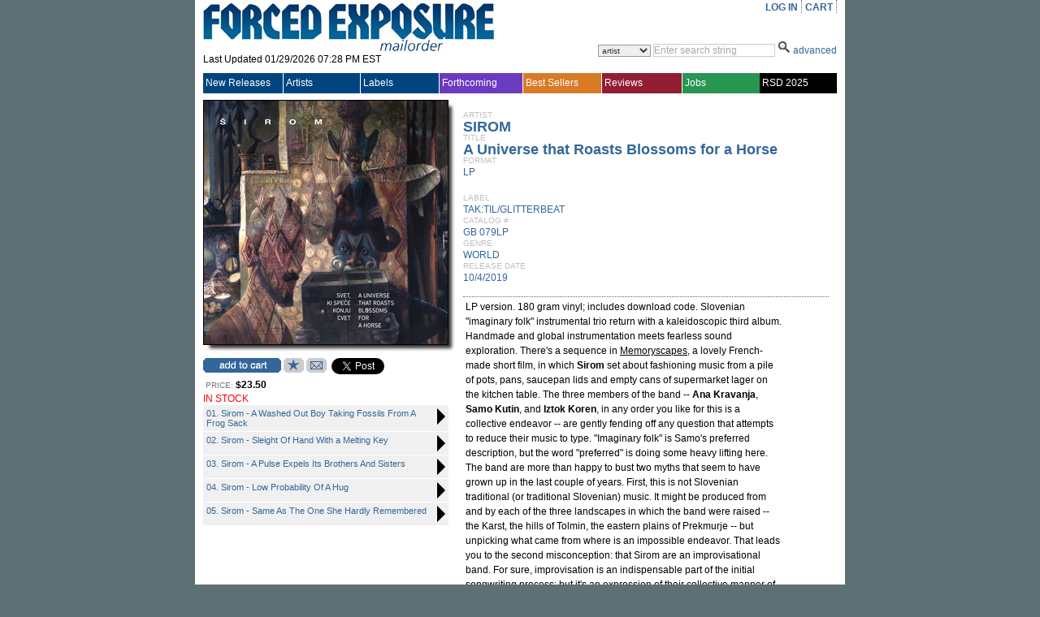

--- FILE ---
content_type: text/plain; charset=utf-8
request_url: https://beta.forcedexposure.com/ajax/FEMaster,App_Web_femaster.master.cdcab7d2.ashx
body_size: 2879
content:

// cached javascript
var FEMaster = {
RefreshHeader:function(callback,context){return new ajax_request(this.url + '?_method=RefreshHeader&_session=r','',callback, context);},
SearchSession:function(ControlID,callback,context){return new ajax_request(this.url + '?_method=SearchSession&_session=rw','ControlID=' + enc(ControlID),callback, context);},
isSalePeriod:function(callback,context){return new ajax_request(this.url + '?_method=isSalePeriod&_session=no','',callback, context);},
SalePricing:function(inp,callback,context){return new ajax_request(this.url + '?_method=SalePricing&_session=no','inp=' + enc(inp),callback, context);},
SalePricingAsDouble:function(inp,callback,context){return new ajax_request(this.url + '?_method=SalePricingAsDouble&_session=no','inp=' + enc(inp),callback, context);},
SalePricingMessage:function(callback,context){return new ajax_request(this.url + '?_method=SalePricingMessage&_session=no','',callback, context);},
url:'/ajax/FEMaster,App_Web_femaster.master.cdcab7d2.ashx'
}
function HtmlControl(id) {
	var ele = null;
	if(typeof(id) == 'object') ele = id; else ele = document.getElementById(id);
	if(ele == null) return null;
	var _o = ele.cloneNode(true);
	var _op = document.createElement('SPAN');
	_op.appendChild(_o);	
	this._source = _op.innerHTML;
}
HtmlControl.prototype.toString = function(){ return this._source; }

function HtmlControlUpdate(func, parentId) {
var f,i,ff,fa='';
var ele = document.getElementById(parentId);
if(ele == null) return;
var args = [];
for(i=0; i<HtmlControlUpdate.arguments.length; i++)
	args[args.length] = HtmlControlUpdate.arguments[i];
if(args.length > 2)
	for(i=2; i<args.length; i++){fa += 'args[' + i + ']';if(i < args.length -1){ fa += ','; }}
f = '{"invoke":function(args){return ' + func + '(' + fa + ');}}';
ff = null;eval('ff=' + f + ';');
if(ff != null && typeof(ff.invoke) == 'function')
{
	var res = ff.invoke(args);
	if(res.error != null){alert(res.error);return;}
	ele.innerHTML = res.value;
}
}
function _getTable(n,e){for(var i=0; i<e.Tables.length; i++){if(e.Tables[i].Name == n)return e.Tables[i];}return null;}
function digi(v, c){v = v + "";var n = "0000";if(v.length < c) return n.substr(0, c-v.length) + v;return v;}
function DateTime(year,month,day,hours,minutes,seconds){if(year>9999||year<1970||month<1||month>12||day<0||day>31||hours<0||hours>23||minutes<0||minutes>59||seconds<0||seconds>59)throw("ArgumentException");this.Year = year;this.Month = month;this.Day = day;this.Hours = hours;this.Minutes = minutes;this.Seconds = seconds;}
DateTime.prototype.toString = function(){return digi(this.Year,4) + digi(this.Month,2) + digi(this.Day,2) + digi(this.Hours,2) + digi(this.Minutes,2) + digi(this.Seconds,2);}
function AjaxImage(url){var img=new Image();img.src=url;return img;}
function TimeSpan(){this.Days=0;this.Hours=0;this.Minutes=0;this.Seconds=0;this.Milliseconds=0;}
TimeSpan.prototype.toString = function(){return this.Days+'.'+this.Hours+':'+this.Minutes+':'+this.Seconds+'.'+this.Milliseconds;}
